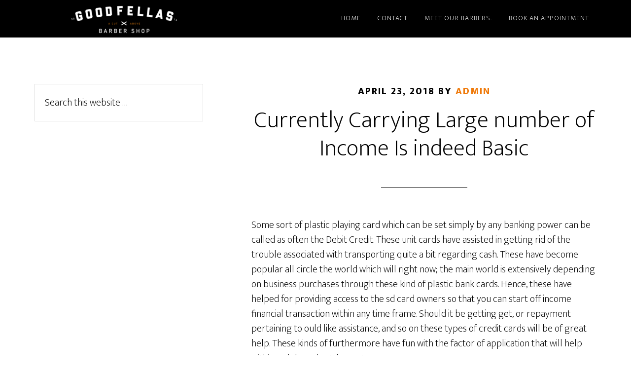

--- FILE ---
content_type: text/html; charset=UTF-8
request_url: http://www.goodfellasbarbershophv.com/uncategorized/currently-carrying-large-number-of-income-is-indeed-basic/
body_size: 5788
content:
<!DOCTYPE html>
<html lang="en">
<head >
<meta charset="UTF-8" />
		<meta name="robots" content="noodp,noydir" />
		<meta name="viewport" content="width=device-width, initial-scale=1" />
<title>Currently Carrying Large number of Income Is indeed Basic</title>
<link rel='dns-prefetch' href='//fonts.googleapis.com' />
<link rel='dns-prefetch' href='//s.w.org' />
<link rel="alternate" type="application/rss+xml" title=" &raquo; Feed" href="http://www.goodfellasbarbershophv.com/feed/" />
<link rel="alternate" type="application/rss+xml" title=" &raquo; Comments Feed" href="http://www.goodfellasbarbershophv.com/comments/feed/" />
<link rel="canonical" href="http://www.goodfellasbarbershophv.com/uncategorized/currently-carrying-large-number-of-income-is-indeed-basic/" />
		<script type="text/javascript">
			window._wpemojiSettings = {"baseUrl":"https:\/\/s.w.org\/images\/core\/emoji\/12.0.0-1\/72x72\/","ext":".png","svgUrl":"https:\/\/s.w.org\/images\/core\/emoji\/12.0.0-1\/svg\/","svgExt":".svg","source":{"concatemoji":"http:\/\/www.goodfellasbarbershophv.com\/wp-includes\/js\/wp-emoji-release.min.js?ver=5.4.16"}};
			/*! This file is auto-generated */
			!function(e,a,t){var n,r,o,i=a.createElement("canvas"),p=i.getContext&&i.getContext("2d");function s(e,t){var a=String.fromCharCode;p.clearRect(0,0,i.width,i.height),p.fillText(a.apply(this,e),0,0);e=i.toDataURL();return p.clearRect(0,0,i.width,i.height),p.fillText(a.apply(this,t),0,0),e===i.toDataURL()}function c(e){var t=a.createElement("script");t.src=e,t.defer=t.type="text/javascript",a.getElementsByTagName("head")[0].appendChild(t)}for(o=Array("flag","emoji"),t.supports={everything:!0,everythingExceptFlag:!0},r=0;r<o.length;r++)t.supports[o[r]]=function(e){if(!p||!p.fillText)return!1;switch(p.textBaseline="top",p.font="600 32px Arial",e){case"flag":return s([127987,65039,8205,9895,65039],[127987,65039,8203,9895,65039])?!1:!s([55356,56826,55356,56819],[55356,56826,8203,55356,56819])&&!s([55356,57332,56128,56423,56128,56418,56128,56421,56128,56430,56128,56423,56128,56447],[55356,57332,8203,56128,56423,8203,56128,56418,8203,56128,56421,8203,56128,56430,8203,56128,56423,8203,56128,56447]);case"emoji":return!s([55357,56424,55356,57342,8205,55358,56605,8205,55357,56424,55356,57340],[55357,56424,55356,57342,8203,55358,56605,8203,55357,56424,55356,57340])}return!1}(o[r]),t.supports.everything=t.supports.everything&&t.supports[o[r]],"flag"!==o[r]&&(t.supports.everythingExceptFlag=t.supports.everythingExceptFlag&&t.supports[o[r]]);t.supports.everythingExceptFlag=t.supports.everythingExceptFlag&&!t.supports.flag,t.DOMReady=!1,t.readyCallback=function(){t.DOMReady=!0},t.supports.everything||(n=function(){t.readyCallback()},a.addEventListener?(a.addEventListener("DOMContentLoaded",n,!1),e.addEventListener("load",n,!1)):(e.attachEvent("onload",n),a.attachEvent("onreadystatechange",function(){"complete"===a.readyState&&t.readyCallback()})),(n=t.source||{}).concatemoji?c(n.concatemoji):n.wpemoji&&n.twemoji&&(c(n.twemoji),c(n.wpemoji)))}(window,document,window._wpemojiSettings);
		</script>
		<style type="text/css">
img.wp-smiley,
img.emoji {
	display: inline !important;
	border: none !important;
	box-shadow: none !important;
	height: 1em !important;
	width: 1em !important;
	margin: 0 .07em !important;
	vertical-align: -0.1em !important;
	background: none !important;
	padding: 0 !important;
}
</style>
	<link rel='stylesheet' id='altitude-pro-theme-css'  href='http://www.goodfellasbarbershophv.com/wp-content/themes/altitude-pro/style.css?ver=1.0.0' type='text/css' media='all' />
<style id='altitude-pro-theme-inline-css' type='text/css'>

		a,
		.entry-title a:hover,
		.image-section a:hover,
		.image-section .featured-content .entry-title a:hover,
		.site-footer a:hover {
			color: #ef7a0b;
		}

		button,
		input[type="button"],
		input[type="reset"],
		input[type="submit"],
		.archive-pagination li a:hover,
		.archive-pagination .active a,
		.button,
		.footer-widgets,
		.widget .button {
			background-color: #ef7a0b;
		}

		button,
		input[type="button"],
		input[type="reset"],
		input[type="submit"],
		.button,
		.front-page input:focus,
		.front-page textarea:focus,
		.widget .button {
			border-color: #ef7a0b;
		}
		
</style>
<link rel='stylesheet' id='wp-block-library-css'  href='http://www.goodfellasbarbershophv.com/wp-includes/css/dist/block-library/style.min.css?ver=5.4.16' type='text/css' media='all' />
<link rel='stylesheet' id='contact-form-7-css'  href='http://www.goodfellasbarbershophv.com/wp-content/plugins/contact-form-7/includes/css/styles.css?ver=4.9' type='text/css' media='all' />
<link rel='stylesheet' id='dashicons-css'  href='http://www.goodfellasbarbershophv.com/wp-includes/css/dashicons.min.css?ver=5.4.16' type='text/css' media='all' />
<link rel='stylesheet' id='altitude-google-fonts-css'  href='//fonts.googleapis.com/css?family=Ek+Mukta%3A200%2C800&#038;ver=1.0.0' type='text/css' media='all' />
<script type='text/javascript' src='http://www.goodfellasbarbershophv.com/wp-includes/js/jquery/jquery.js?ver=1.12.4-wp'></script>
<script type='text/javascript' src='http://www.goodfellasbarbershophv.com/wp-includes/js/jquery/jquery-migrate.min.js?ver=1.4.1'></script>
<!--[if lt IE 9]>
<script type='text/javascript' src='http://www.goodfellasbarbershophv.com/wp-content/themes/genesis/lib/js/html5shiv.min.js?ver=3.7.3'></script>
<![endif]-->
<script type='text/javascript' src='http://www.goodfellasbarbershophv.com/wp-content/themes/altitude-pro/js/global.js?ver=1.0.0'></script>
<link rel='https://api.w.org/' href='http://www.goodfellasbarbershophv.com/wp-json/' />
<link rel="EditURI" type="application/rsd+xml" title="RSD" href="http://www.goodfellasbarbershophv.com/xmlrpc.php?rsd" />
<link rel="alternate" type="application/json+oembed" href="http://www.goodfellasbarbershophv.com/wp-json/oembed/1.0/embed?url=http%3A%2F%2Fwww.goodfellasbarbershophv.com%2Funcategorized%2Fcurrently-carrying-large-number-of-income-is-indeed-basic%2F" />
<link rel="alternate" type="text/xml+oembed" href="http://www.goodfellasbarbershophv.com/wp-json/oembed/1.0/embed?url=http%3A%2F%2Fwww.goodfellasbarbershophv.com%2Funcategorized%2Fcurrently-carrying-large-number-of-income-is-indeed-basic%2F&#038;format=xml" />
<link rel="pingback" href="http://www.goodfellasbarbershophv.com/xmlrpc.php" />
<style type="text/css">.site-title a { background: url(http://www.goodfellasbarbershophv.com/wp-content/uploads/2017/09/cropped-WEB-LOGO-TRANSP-black_white-4-1.png) no-repeat !important; }</style>
<link rel="icon" href="http://www.goodfellasbarbershophv.com/wp-content/uploads/2017/09/cropped-barbershop-barber-hair-scissors-512-32x32.png" sizes="32x32" />
<link rel="icon" href="http://www.goodfellasbarbershophv.com/wp-content/uploads/2017/09/cropped-barbershop-barber-hair-scissors-512-192x192.png" sizes="192x192" />
<link rel="apple-touch-icon" href="http://www.goodfellasbarbershophv.com/wp-content/uploads/2017/09/cropped-barbershop-barber-hair-scissors-512-180x180.png" />
<meta name="msapplication-TileImage" content="http://www.goodfellasbarbershophv.com/wp-content/uploads/2017/09/cropped-barbershop-barber-hair-scissors-512-270x270.png" />
</head>
<body class="post-template-default single single-post postid-516 single-format-standard custom-header header-image header-full-width sidebar-content" itemscope itemtype="https://schema.org/WebPage"><div class="site-container"><header class="site-header" itemscope itemtype="https://schema.org/WPHeader"><div class="wrap"><div class="title-area"><p class="site-title" itemprop="headline"><a href="http://www.goodfellasbarbershophv.com/"></a></p><p class="site-description" itemprop="description">845&#039;s best cut, period.</p></div><nav class="nav-primary" aria-label="Main" itemscope itemtype="https://schema.org/SiteNavigationElement"><div class="wrap"><ul id="menu-top" class="menu genesis-nav-menu menu-primary"><li id="menu-item-837" class="menu-item menu-item-type-custom menu-item-object-custom menu-item-home menu-item-837"><a href="http://www.goodfellasbarbershophv.com" itemprop="url"><span itemprop="name">Home</span></a></li>
<li id="menu-item-72" class="menu-item menu-item-type-post_type menu-item-object-page menu-item-72"><a href="http://www.goodfellasbarbershophv.com/contact/" itemprop="url"><span itemprop="name">Contact</span></a></li>
<li id="menu-item-875" class="menu-item menu-item-type-post_type menu-item-object-page menu-item-875"><a href="http://www.goodfellasbarbershophv.com/meet-our-barbers/" itemprop="url"><span itemprop="name">Meet Our Barbers.</span></a></li>
<li id="menu-item-829" class="menu-item menu-item-type-post_type menu-item-object-page menu-item-829"><a href="http://www.goodfellasbarbershophv.com/book-appointments/" itemprop="url"><span itemprop="name">Book An Appointment</span></a></li>
</ul></div></nav></div></header><div class="site-inner"><div class="content-sidebar-wrap"><main class="content"><article class="post-516 post type-post status-publish format-standard category-uncategorized entry" itemscope itemtype="https://schema.org/CreativeWork"><header class="entry-header"><p class="entry-meta"><time class="entry-time" itemprop="datePublished" datetime="2018-04-23T14:35:19-04:00">April 23, 2018</time> By <span class="entry-author" itemprop="author" itemscope itemtype="https://schema.org/Person"><a href="http://www.goodfellasbarbershophv.com/author/admin/" class="entry-author-link" itemprop="url" rel="author"><span class="entry-author-name" itemprop="name">admin</span></a></span>  </p><h1 class="entry-title" itemprop="headline">Currently Carrying Large number of Income Is indeed Basic</h1>
</header><div class="entry-content" itemprop="text"><p>Some sort of plastic playing card which can be set simply by any banking power can be called as often the Debit Credit. These unit cards have assisted in getting rid of the trouble associated with transporting quite a bit regarding cash. These have become popular all circle the world which will right now; the main world is extensively depending on business purchases through these kind of plastic bank cards. Hence, these have helped for providing access to the sd card owners so that you can start off income financial transaction within any time frame. Should it be getting get, or repayment pertaining to ould like assistance, and so on these types of credit cards will be of great help. These kinds of furthermore have fun with the factor of application that will help within web based settlement.<br />The Charge Chip handle the cost add up to often the amount transferred in typically the respected bank or investment company account belonging to the respective brochure holder. The credit cards are incredibly useful in purchases just like disengagement, move, on-line banking, buying on the web, transaction with bills, and so forth Throughout short, this is a helping return conducting a number of cash transitions. These cheap cards happen to be small in space but invaluable. Nowadays, every single banking company, may this be administration, private or possibly corporate bankers.<br />Now tell us the facts of a debit card. Often the underneath stated will be the factors that you can find on the actual debit cards. Vacation isn&#8217;t stable with the charge chip incorporate most of the significant details that will one should know about.<br />The front facet for the debit card consists of:??? Logo with the Issuing Bank or investment company??? EMV (Europay, MasterCard together with VISA) Chip??? Hologram??? Playing card Number??? Playing card Brand Emblem??? Expiration Night out??? Cardholder&#8217;s Identify<br />The butt of the actual charge sd card includes:??? Magnetic Red stripe??? Personal unsecured Deprive??? Chip Protection Program code<br />For confidence on the legitimacy of the money sd card, a single should maintain the above outlined keynotes. Further more, the use of all these business can not need to have any provider charge as being the money hence deposited during the respective bank&#8217;s account may get utilized around the particular purchases. The following juts helps with cleaning out the drawback related with holding heavy dollars along.<br />Therefore you may take pleasure in just about every single benefit of typically the charge master card by simply choosing a similar coming from the bank corporations. Question your financial institution managers to offer the debit card area if you don&#8217;t own. Such credit cards are about excellent good quality use on many on the web hard cash transactions. In addition, robustness is additionally now there since these are actually made up of top quality plastic. The hue and paper prints may vary with business for you to organization about Membership rights Note cards. For addition towards this, certain services can also vary. Get and get benefits of applying your put into the account money right away and the instant.<br />Read much more:  .</p>
<p><a href="http://toeflworld.com/online-business-with-the-help-of-virtual-data-rooms">toeflworld.com</a></p>
<!--<rdf:RDF xmlns:rdf="http://www.w3.org/1999/02/22-rdf-syntax-ns#"
			xmlns:dc="http://purl.org/dc/elements/1.1/"
			xmlns:trackback="http://madskills.com/public/xml/rss/module/trackback/">
		<rdf:Description rdf:about="http://www.goodfellasbarbershophv.com/uncategorized/currently-carrying-large-number-of-income-is-indeed-basic/"
    dc:identifier="http://www.goodfellasbarbershophv.com/uncategorized/currently-carrying-large-number-of-income-is-indeed-basic/"
    dc:title="Currently Carrying Large number of Income Is indeed Basic"
    trackback:ping="http://www.goodfellasbarbershophv.com/uncategorized/currently-carrying-large-number-of-income-is-indeed-basic/trackback/" />
</rdf:RDF>-->
</div><footer class="entry-footer"><p class="entry-meta"><span class="entry-categories">Filed Under: <a href="http://www.goodfellasbarbershophv.com/category/uncategorized/" rel="category tag">Uncategorized</a></span> </p></footer></article></main><aside class="sidebar sidebar-primary widget-area" role="complementary" aria-label="Primary Sidebar" itemscope itemtype="https://schema.org/WPSideBar"><section id="search-2" class="widget widget_search"><div class="widget-wrap"><form class="search-form" itemprop="potentialAction" itemscope itemtype="https://schema.org/SearchAction" method="get" action="http://www.goodfellasbarbershophv.com/" role="search"><meta itemprop="target" content="http://www.goodfellasbarbershophv.com/?s={s}"/><input itemprop="query-input" type="search" name="s" placeholder="Search this website &#x2026;" /><input type="submit" value="Search"  /></form></div></section>
</aside></div></div><div class="footer-widgets"><div class="wrap"><div class="widget-area footer-widgets-1 footer-widget-area"><section id="text-9" class="widget widget_text"><div class="widget-wrap">			<div class="textwidget"><p>Goodfellas Barber Shop</p>
<p>• 17 S. Chesnut St. New Paltz, NY 12561</p>
<p>1-845-633-8403</p>
<p>• 1431 Ny-208 Wallkill, NY 12589</p>
<p>1-845-895-3754</p>
</div>
		</div></section>
</div></div></div><footer class="site-footer" itemscope itemtype="https://schema.org/WPFooter"><div class="wrap"><nav class="nav-footer"></nav>	<p>&copy; Copyright 2017 <a href="http://goodfellasnewpaltz.com/">Goodfellas Barber Shop</a> &middot; All Rights Reserved &middot; Powered by <a href="http://goodfellasnewpaltz.com/">Freshness</a> &middot; <a href="http://mydomain.com/wp-admin">Admin</a></p>
	</div></footer></div><script type='text/javascript'>
/* <![CDATA[ */
var wpcf7 = {"apiSettings":{"root":"http:\/\/www.goodfellasbarbershophv.com\/wp-json\/contact-form-7\/v1","namespace":"contact-form-7\/v1"},"recaptcha":{"messages":{"empty":"Please verify that you are not a robot."}}};
/* ]]> */
</script>
<script type='text/javascript' src='http://www.goodfellasbarbershophv.com/wp-content/plugins/contact-form-7/includes/js/scripts.js?ver=4.9'></script>
<script type='text/javascript' src='http://www.goodfellasbarbershophv.com/wp-includes/js/wp-embed.min.js?ver=5.4.16'></script>
</body><script>'undefined'=== typeof _trfq || (window._trfq = []);'undefined'=== typeof _trfd && (window._trfd=[]),_trfd.push({'tccl.baseHost':'secureserver.net'},{'ap':'cpsh-oh'},{'server':'p3plzcpnl507674'},{'dcenter':'p3'},{'cp_id':'3855195'},{'cp_cl':'8'}) // Monitoring performance to make your website faster. If you want to opt-out, please contact web hosting support.</script><script src='https://img1.wsimg.com/traffic-assets/js/tccl.min.js'></script></html>
